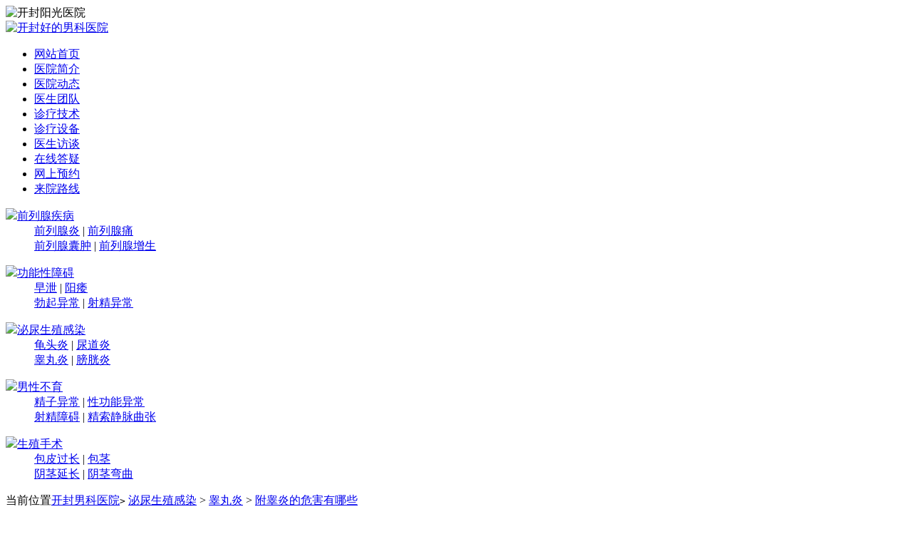

--- FILE ---
content_type: text/html; charset=utf-8
request_url: http://www.0378ygyy.com/mnszgr5/gwy5/1539.html
body_size: 10397
content:
<!DOCTYPE html PUBLIC "-//W3C//DTD XHTML 1.0 Transitional//EN" "http://www.w3.org/TR/xhtml1/DTD/xhtml1-transitional.dtd">
<html xmlns="http://www.w3.org/1999/xhtml">
<head>
<meta http-equiv="X-UA-Compatible" content="IE=EmulateIE8" />
<meta http-equiv="Content-Type" content="text/html; charset=utf-8" />
<script type="text/javascript" src="http://www.0378ygyy.com/files/template/default/js/header.js"></script>
        <title>附睾炎的危害有哪些_开封阳光医院</title>        
    
        <meta content="睾丸炎" name="Keywords" />
    
        <meta content="　　炎症范围较大时，附睾和睾丸均有肿胀，两者界限触摸不清，称为附睾睾丸炎。患侧的精索增粗，亦有压痛。一般情况下，急性症状可于一周后逐渐消退。　　开封阳光男科医院医生讲解：附睾炎的危害有哪些呢?　　1、可..." name="description" />
    <meta name="mobile-agent" content="format=xhtml;url=http://m.0378ygyy.com/">   
 


<link href="http://www.0378ygyy.com/files/template/default/style/common.css" type="text/css" rel="stylesheet"/>
<script  src="http://www.0378ygyy.com/files/template/default/js/jquery-1.7.2.min.js"></script>
<base target="_blank" />
<script  src="http://www.0378ygyy.com/files/template/default/js/sjtz.js"></script><link href="http://www.0378ygyy.com/files/template/default/style/article.css" type="text/css" rel="stylesheet">
<script type="text/javascript" src="http://www.0378ygyy.com/files/template/default/js/slip.js" charset='gbk'></script>
<script type="text/javascript" src="http://www.0378ygyy.com/files/template/default/js/tab.js"></script>
<script type="text/javascript">
$(function() {
	var sWidth = $("#arfocus").width(); //获取焦点图的宽度（显示面积）
	var len = $("#arfocus ul li").length; //获取焦点图个数
	var index = 0;
	var picTimer;
	
	//以下代码添加数字按钮和按钮后的半透明长条
	var btn = "<div class='btnBg'></div><div class='btn'>";
	for(var i=0; i < len; i++) {
		btn += "<span>" + (i+1) + "</span>";
	}
	btn += "</div>"
	$("#arfocus").append(btn);
	$("#arfocus .btnBg").css("opacity",0.5);
	
	//为数字按钮添加鼠标滑入事件，以显示相应的内容
	$("#arfocus .btn span").mouseenter(function() {
		index = $("#arfocus .btn span").index(this);
		showPics(index);
	}).eq(0).trigger("mouseenter");
	
	//本例为左右滚动，即所有li元素都是在同一排向左浮动，所以这里需要计算出外围ul元素的宽度
	$("#arfocus ul").css("width",sWidth * (len + 1));
	
	//鼠标滑入某li中的某div里，调整其同辈div元素的透明度，由于li的背景为黑色，所以会有变暗的效果
	$("#arfocus ul li div").hover(function() {
		$(this).siblings().css("opacity",0.7);
	},function() {
		$("#arfocus ul li div").css("opacity",1);
	});
	
	//鼠标滑上焦点图时停止自动播放，滑出时开始自动播放
	$("#arfocus").hover(function() {
		clearInterval(picTimer);
	},function() {
		picTimer = setInterval(function() {
			if(index == len) { //如果索引值等于li元素个数，说明最后一张图播放完毕，接下来要显示张图，即调用showFirPic()，然后将索引值清零
				showFirPic();
				index = 0;
			} else { //如果索引值不等于li元素个数，按普通状态切换，调用showPics()
				showPics(index);
			}
			index++;
		},3000); //此3000代表自动播放的间隔，单位：毫秒
	}).trigger("mouseleave");
	
	//显示图片函数，根据接收的index值显示相应的内容
	function showPics(index) { //普通切换
		var nowLeft = -index*sWidth; //根据index值计算ul元素的left值
		$("#arfocus ul").stop(true,false).animate({"left":nowLeft},500); //通过animate()调整ul元素滚动到计算出的position
		$("#arfocus .btn span").removeClass("on").eq(index).addClass("on"); //为当前的按钮切换到选中的效果
	}
	
	function showFirPic() { //最后一张图自动切换到张图时专用
		$("#arfocus ul").append($("#arfocus ul li:first").clone());
		var nowLeft = -len*sWidth; //通过li元素个数计算ul元素的left值，也就是最后一个li元素的右边
		$("#arfocus ul").stop(true,false).animate({"left":nowLeft},500,function() {
			//通过callback，在动画结束后把ul元素重新定位到起点，然后删除最后一个复制过去的元素
			$("#arfocus ul").css("left","0");
			$("#arfocus ul li:last").remove();
		}); 
		$("#arfocus .btn span").removeClass("on").eq(0).addClass("on"); //为个按钮添加选中的效果
	}
});

</script>

</head>

<body>
<div class="top">
	<img src="http://www.0378ygyy.com/files/template/default/data/logo.gif" alt="开封阳光医院" usemap="#logo">
    <map name="logo">
    	<area shape="rect" coords="0,0,420,62" href="/" alt="" title="">
        <area shape="rect" coords="435,0,610,62" href="/swt/" alt="咨询客服咨询" title="咨询客服咨询">
        <area shape="rect" coords="625,0,790,62" href="/swt/" alt="QQ咨询" title="QQ咨询">
    </map>
</div>
<div class="containter">
	<div class="banner">
    	<a href="/swt/"><img src="http://www.0378ygyy.com/files/template/default/data/banner.jpg" alt="开封好的男科医院"></a>
    </div>
    <div class="box">
    	<div class="nav1">
        	<ul>
            	  <li class="last"><a href="http://www.0378ygyy.com/" title="网站首页" target="_blank">网站首页</a></li>
                                                                <li><a href="http://www.0378ygyy.com/about/" title="医院简介" target="_blank">医院简介</a></li>
                                                                <li><a href="http://www.0378ygyy.com/about/dongtai/" title="医院动态" target="_blank">医院动态</a></li>
                                                                <li><a href="http://www.0378ygyy.com/doctor/" title="医生团队" target="_blank">医生团队</a></li>
                                                                <li><a href="http://www.0378ygyy.com/swt/" rel="nofollow" title="诊疗技术" target="_blank">诊疗技术</a></li>
                                                                <li><a href="http://www.0378ygyy.com/swt/" rel="nofollow" title="诊疗设备" target="_blank">诊疗设备</a></li>
                                                                <li><a href="http://www.0378ygyy.com/about/fangtan/" title="医生访谈" target="_blank">医生访谈</a></li>
                                                                <li><a href="http://www.0378ygyy.com/swt/" rel="nofollow" title="在线答疑" target="_blank">在线答疑</a></li>
                                                                <li><a href="http://www.0378ygyy.com/swt/" rel="nofollow" title="网上预约" target="_blank">网上预约</a></li>
                                                                <li><a href="http://www.0378ygyy.com/address/" title="来院路线" target="_blank">来院路线</a></li>

            </ul>
        </div>
        <div class="nav2">
        	<div class="nav2c">
                                            <dl>
                	<dt><img src="http://www.0378ygyy.com/files/template/default/images/nav2_01.gif"><a href="http://www.0378ygyy.com/qlxjb5/" title="前列腺疾病" target="_blank">前列腺疾病</a></dt>
                    <dd>
                                                                                                                <a href="http://www.0378ygyy.com/qlxjb5/qlxy5/" title="前列腺炎"  target="_blank" style="">前列腺炎</a> |
                                                                 
                                                                    <a href="http://www.0378ygyy.com/qlxjb5/qlxt5/" title="前列腺痛" target="_blank" style="">前列腺痛</a><br />
                                                                 
                                                                    <a href="http://www.0378ygyy.com/qlxjb5/qlxnz5/" title="前列腺囊肿" target="_blank" style="">前列腺囊肿</a> |
                                                                 
                                                                    <a href="http://www.0378ygyy.com/qlxjb5/qlxzs5/" title="前列腺增生" target="_blank" style="">前列腺增生</a>
                                                                 
                                                            </dd>
                </dl>
        
                             	<dl>
                	<dt><img src="http://www.0378ygyy.com/files/template/default/images/nav2_02.gif"><a href="http://www.0378ygyy.com/xgnza5/" title="功能性障碍" target="_blank">功能性障碍</a></dt>
                    <dd>
                                                                                                                <a href="http://www.0378ygyy.com/xgnza5/zx5/" title="早泄"  target="_blank" style="">早泄</a> |
                                                                 
                                                                    <a href="http://www.0378ygyy.com/xgnza5/yw5/" title="阳痿" target="_blank" style="">阳痿</a><br />
                                                                 
                                                                    <a href="http://www.0378ygyy.com/xgnza5/bqyc5/" title="勃起异常" target="_blank" style="">勃起异常</a> |
                                                                 
                                                                    <a href="http://www.0378ygyy.com/xgnza5/sjyc5/" title="射精异常" target="_blank" style="">射精异常</a>
                                                                 
                                                            </dd>
                </dl>
                                 <dl>
                	<dt><img src="http://www.0378ygyy.com/files/template/default/images/nav2_03.gif"><a href="http://www.0378ygyy.com/mnszgr5/" title="泌尿生殖感染" target="_blank">泌尿生殖感染</a></dt>
                    <dd>
                                                                                                                <a href="http://www.0378ygyy.com/mnszgr5/gty5/" title="龟头炎"  target="_blank" style="">龟头炎</a> |
                                                                 
                                                                    <a href="http://www.0378ygyy.com/mnszgr5/ndy5/" title="尿道炎" target="_blank" style="">尿道炎</a><br />
                                                                 
                                                                    <a href="http://www.0378ygyy.com/mnszgr5/gwy5/" title="睾丸炎" target="_blank" style="">睾丸炎</a> |
                                                                 
                                                                    <a href="http://www.0378ygyy.com/mnszgr5/pgy5/" title="膀胱炎" target="_blank" style="">膀胱炎</a>
                                                                 
                                                             
                                                            </dd>
                </dl>
                                 <dl>
                	<dt><img src="http://www.0378ygyy.com/files/template/default/images/nav2_04.gif"><a href="http://www.0378ygyy.com/nxby5/" title="男性不育" target="_blank">男性不育</a></dt>
                    <dd>
                                                                                                                <a href="http://www.0378ygyy.com/nxby5/jzyc5/" title="精子异常"  target="_blank" style="">精子异常</a> |
                                                                 
                                                                    <a href="http://www.0378ygyy.com/nxby5/xgnyc5/" title="性功能异常" target="_blank" style="">性功能异常</a><br />
                                                                 
                                                                    <a href="http://www.0378ygyy.com/nxby5/zjza5/" title="射精障碍" target="_blank" style="">射精障碍</a> |
                                                                 
                                                                    <a href="http://www.0378ygyy.com/nxby5/jsjmqz/" title="精索静脉曲张" target="_blank" style="">精索静脉曲张</a> 
                                                                  
                                                            </dd>
                </dl>
                                  <dl>
                	<dt><img src="http://www.0378ygyy.com/files/template/default/images/nav2_05.gif"><a href="http://www.0378ygyy.com/szzx5/" title="生殖手术" target="_blank">生殖手术</a></dt>
                    <dd>
                                                                                                                <a href="http://www.0378ygyy.com/szzx5/bpgc5/" title="包皮过长"  target="_blank" style="">包皮过长</a> |
                                                                 
                                                                    <a href="http://www.0378ygyy.com/szzx5/bj5/" title="包茎" target="_blank" style="">包茎</a> <br />
                                                                 
                                                                    <a href="http://www.0378ygyy.com/szzx5/yjyc5/" title="阴茎延长" target="_blank" style="">阴茎延长</a> |
                                                                 
                                                                    <a href="http://www.0378ygyy.com/szzx5/yjwq5/" title="阴茎弯曲" target="_blank" style="">阴茎弯曲</a>
                                                                  
                                                            </dd>
                </dl>
    
              
            </div>
        </div>        <div class="article">
       		<div class="article_leftt">
        	<div class="article_left">
        		<div class="loc">
                			<span>当前位置</span><a href="/" title="开封男科医院">开封男科医院</a><samp>></samp>                                                                                        <a href="http://www.0378ygyy.com/mnszgr5/" title="泌尿生殖感染" target="_blank"> 泌尿生殖感染</a> >
                                                                                                   <a href="http://www.0378ygyy.com/mnszgr5/gwy5/" title="睾丸炎" target="_blank"> 睾丸炎</a> >
                                                                                                   <a href="http://www.0378ygyy.com/mnszgr5/gwy5/1539.html/" title="附睾炎的危害有哪些" target="_blank">
附睾炎的危害有哪些</a>
                                                                                		</div>
            	<div class="content_left">
                <dl>
                  <dt>
                    <h1>附睾炎的危害有哪些</h1>
                    <h2><span>来源:开封阳光男科医院</span><span>浏览量：4940</span></h2>
                    <h3><span><input type="text" value="得了男科疾病怎么办" onfocus="this.value=''"><a href="/swt/" title=""><img src="http://www.0378ygyy.com/files/template/default/images/article_zx.gif"></a></span>百度十下 不如咨询一下</h3>
                   </dt>
                  <dd>
                 	<div class="expertc">
                    	<div class="expertc_con">
                        	<div class="expertc_con_blank"></div>
                            <div class="expertc_con_con">
                            	<span>擅 长：</span> 　　炎症范围较大时，附睾和睾丸均有肿胀，两者界限触摸不清，称为附睾睾丸炎。患侧的精索增粗，亦有压痛。一般情况下，急性症状可于一周后...
                            </div>
                        </div>
                    </div>
                   </dd>
                   </dl>
                   </div>
                <div class="article_left_a">
            	<!--<div class="article_left_al">
                	<div id="arfocus">
						<ul>
							                                                                                    <li><a href="/" ><img src="http://www.0378ygyy.com/files/upload/ad/2014/4-3/9c3e009b9d924862b8064670e51fc6c4.jpg" alt="1" width="292" height="201"  /></a></li>
                                                        <li><a href="/" ><img src="http://www.0378ygyy.com/files/upload/ad/2014/4-3/4142bfd2e97e4a66bf2358e35668ee5d.jpg" alt="/" width="292" height="201"  /></a></li>
                                                        						</ul>
					</div>
                    <ol>
                    	                                                                        <li><img src="http://www.0378ygyy.com/files/template/default/images/tb_07.gif" /><a href="/mnszgr5/gwy5/1709.html" title="开封哪家医院治疗睾丸炎比较好">开封哪家医院治疗睾丸</a></li>
                                                <li><img src="http://www.0378ygyy.com/files/template/default/images/tb_07.gif" /><a href="/mnszgr5/gwy5/1699.html" title="开封哪里治疗睾丸炎好">开封哪里治疗睾丸炎好</a></li>
                                                <li><img src="http://www.0378ygyy.com/files/template/default/images/tb_07.gif" /><a href="/mnszgr5/gwy5/1617.html" title="开封看男科那好">开封看男科那好</a></li>
                                                <li><img src="http://www.0378ygyy.com/files/template/default/images/tb_07.gif" /><a href="/mnszgr5/gwy5/1604.html" title="治疗睾丸炎一般要多少钱">治疗睾丸炎一般要多少</a></li>
                                                                    </ol>
                </div>-->
               <div><p>　　炎症范围较大时，附睾和睾丸均有肿胀，两者界限触摸不清，称为附睾睾丸炎。患侧的精索增粗，亦有压痛。一般情况下，急性症状可于一周后逐渐消退。</p><p>　　<a href="http://www.0378ygyy.com" target="_self"><strong><span style="color:#FF0000;">开封阳光男科医院</span></strong></a><strong><span style="color:#FF0000;">医生讲解：附睾炎的危害有哪些呢?</span></strong></p><p>　　<strong>1、</strong>可致功能性丧失。附睾炎可导致男人功能性下降，甚至完全丧失功能性，给夫妻生活带来困难。</p><p>　　<strong>2、</strong>精损肾亏早衰。附睾炎若久治不愈易造成精损肾亏、元气耗损、肢体畏寒、腰酸背疼、提早衰老。<strong><span style="color:#FF0000;">相关阅读:<a href="http://www.0378ygyy.com/mnszgr5/gwy5/1536.html" target="_self" style="color:#FF0000;text-decoration:underline;"><span style="color:#FF0000;">睾丸炎会导致睾丸萎缩吗</span></a></span></strong></p><p>　　<strong>3、</strong>丧失生育能力。附睾炎还可导致死精、无精、丧失生育能力，并且将炎性病菌传染给配偶，造成妇科疾病，给妻子带来巨大伤害。</p><p>　<strong>　4、</strong>诱发危险疾病。附睾炎易诱发各种严重疾病，如精索静脉曲张、静索炎、前列腺炎、内分泌疾病、肾炎等肾脏疾病、泌尿感染疾病，严重时可导致恶性肿瘤，严重威胁男人生命。</p><p>　　<strong><span style="color:#FF0000;">温馨提示：</span></strong>急性附睾炎是怎样引起的?引发进行附睾炎的原因有很多，不同的患者发病原因不尽相同。所以，男性朋友在治疗附睾炎疾病前，先要对附睾炎的发病原因进行明确的检查，确定治疗的方案。治疗急性附睾炎您可到洛阳阳光男科医院，男性医院正规治疗男性疾病，值得您的选择!祝健康!如您需要更多医疗咨询，可点击<a href="/swt" target="_self"><strong><span style="color:#FF0000;">在线咨询</span></strong></a>在线客服。</p><p><br /></p></div>
                <font><a  href="/swt/"><img src="http://www.0378ygyy.com/files/template/default/images/article_zx2.gif" alt=""></a></font>
                <script>
                    //加入收藏
                    function AddFavorite(sURL, sTitle) { sURL = encodeURI(sURL); try { window.external.addFavorite(sURL, sTitle) } catch (e) { try { window.sidebar.addPanel(sTitle, sURL, "") } catch (e) { alert("加入收藏失败，请使用Ctrl+D进行添加,或手动在浏览器里进行设置.") } } }   
                </script>
                <b>
                	<a onclick="AddFavorite(window.location,document.title)" href="javascript:void(0)" target="_self"><img src="http://www.0378ygyy.com/files/template/default/images/article_001.gif" alt=""></a><a href="/address/" title=""><img src="http://www.0378ygyy.com/files/template/default/images/article_002.gif" alt=""></a><a href="/about/" title=""><img src="http://www.0378ygyy.com/files/template/default/images/article_003.gif" alt=""></a><a href="/" title=""><img src="http://www.0378ygyy.com/files/template/default/images/article_004.gif" alt=""></a>
                </b>
            </div>
            	<div class="tag">
            		<ul>
                    	                            <li><b><a >上一篇：</a></b><a href="/mnszgr5/gwy5/1550.html" title="哪些行为会引发睾丸炎">哪些行为会引发睾丸炎</a></li>
                                                                            <li class="right"><b><a>下一篇：</a></b><a href="/mnszgr5/gwy5/1536.html" title="睾丸炎会导致睾丸萎缩吗">睾丸炎会导致睾丸萎缩吗</a></li>
                                        	
                    </ul>
                   
            	</div>
                <div class="gc">
                	<dl>
                    	<dt><a href="/swt/" title=""><img src="http://www.0378ygyy.com/files/template/default/images/gc_01.gif" alt=""></a></dt>
                        <dd>
                        	<samp><img src="http://www.0378ygyy.com/files/template/default/images/gc_02.gif" alt=""></samp>
                            <p>医院积极响应号召，率先在院内开展预约诊疗服务，登录医院官网，点击在线咨询，即可预约挂号。每日网络预约医生号仅开放<u>30</u>名，希望患者抓紧时间预约。</p>
                            <ul>
                            	<li><img src="http://www.0378ygyy.com/files/template/default/images/tb_08.gif">免挂号费</li>
                                <li><img src="http://www.0378ygyy.com/files/template/default/images/tb_08.gif">免排队等候</li>
                                <li><img src="http://www.0378ygyy.com/files/template/default/images/tb_08.gif">医生优先门诊</li>
                            </ul>
                            <span><a href="/swt/" title=""><img src="http://www.0378ygyy.com/files/template/default/images/gc_zx.gif" alt=""></a><a href="/swt/" title=""><img src="http://www.0378ygyy.com/files/template/default/images/gc_yy.gif" alt=""></a></span>
                        </dd>
                    </dl>
                </div>
             </div>
             
         </div>
         	<div class="com_right">
            	<div class="com_about">
        <dl>
        <dt><img src="http://www.0378ygyy.com/files/template/default/data/mid1_about_01.gif" alt="开封阳光医院（男科）"></dt>
        <dd>
            <span><a href="/swt/" rel="nofollow"><img src="http://www.0378ygyy.com/files/template/default/data/mid1_about_02.gif" alt="开封阳光医院（男科）"></a></span>
            <p>
                                           开封阳光医院是以男性为特色，集预防、科研、医疗、恢复、包皮包茎、健康教育等“六位一体”的医院。医院门诊开设有男性生殖健康咨询中心、健康体检中...<a href="/about/jianjie/451.html">详细&gt;&gt;</a>
                            </p>
                      
        </dd>
    </dl>
    </div>                <div style="float:left; width:280px; height:10px; overflow:hidden;">&nbsp;</div>
               
                <div class="anli2">
            	<div class="anli2t">
                    	 
                			<h2><img src="http://www.0378ygyy.com/files/template/default/images/com_anli.gif"></h2>
          			</div>
                
<div class="zn">
                	
                    <h2><img src="http://www.0378ygyy.com/files/template/default/data/zn_tel.gif"></h2>
                    <ol>
                    	<li><a href="/swt/" rel="nofollow" title="" target="_blank"><img src="http://www.0378ygyy.com/files/template/default/images/zn_zx.gif" alt=""></a><span><a href="/swt/" rel="nofollow" title="" target="_blank">在线咨询</a></span></li>
                        <li><a href="/swt/" rel="nofollow" title="" target="_blank"><img src="http://www.0378ygyy.com/files/template/default/images/zn_yy.gif" alt=""></a><span><a href="/swt/" rel="nofollow" title="" target="_blank">网上预约</a></span></li>
                        <li><a href="/address/" title="" target="_blank"><img src="http://www.0378ygyy.com/files/template/default/images/zn_route.gif" alt=""></a><span><a href="/address/" title="" target="_blank">交通路线</a></span></li>
                    </ol>
                    <h3>
                    	<a ><img src="http://www.0378ygyy.com/files/template/default/images/zn_qq.gif"></a>
                                                                                                                                <a href="http://www.0378ygyy.com/nxby5/" title="男性不育" target="_blank">男性不育</a>
                                                                                                       <a href="http://www.0378ygyy.com/qlxjb5/" title="前列腺疾病" target="_blank">前列腺疾病</a>
                                                                                                       <a href="http://www.0378ygyy.com/xgnza5/" title="功能性障碍" target="_blank">功能性障碍</a>
                                                                                                       <a href="http://www.0378ygyy.com/mnszgr5/" title="泌尿生殖感染" target="_blank">泌尿生殖感染</a>
                                                                                                     
                                                                                                     
                                                                                               </h3>
                    <h4>
                    	<img src="http://www.0378ygyy.com/files/template/default/images/zn_01.gif" usemap="#zn">
                        <map name="zn">
                        <area shape="rect" coords="0,0,60,60" href="/swt/" title="" target="_blank">
                        <area shape="rect" coords="90,0,150,60" href="/swt/" title="" target="_blank">
                        <area shape="rect" coords="170,0,225,60" href="/swt/" title="" target="_blank">
                        </map>
                    </h4>
                </div> 











            </div>



			  <div style="float:left; width:280px; height:10px; overflow:hidden;">&nbsp;</div>
				 <div class="zxzt">
                	<dl>
                    	<dt><img src="http://www.0378ygyy.com/files/template/default/images/zxzt.gif"></dt>
                        <dd>
                        	<ul>
                            	                                                                                                <li><a href="/swt" title=""> <img src="http://www.0378ygyy.com/files/upload/ad/2014/4-3/967aec93a1484ce9927704e54fad0b5c.jpg"/></a><span><a href="/swt" title="">阳痿症状你重视过吗 </a></span></li>
                                                                <li><a href="/swt" title=""> <img src="http://www.0378ygyy.com/files/upload/ad/2014/4-3/13a252d3fc824e03ab9d9de08aa52035.jpg"/></a><span><a href="/swt" title="">为何前线告急 </a></span></li>
                                                                <li><a href="/swt/" title=""> <img src="http://www.0378ygyy.com/files/upload/ad/2014/4-3/45b51c31705646559bed854bc7d5ce9e.jpg"/></a><span><a href="/swt/" title="">怎么就早泄 </a></span></li>
                                                                <li><a href="/swt/" title=""> <img src="http://www.0378ygyy.com/files/upload/ad/2014/4-3/4f33e9c863064be585ba777bd8819344.jpg"/></a><span><a href="/swt/" title="">有一种无奈叫被丁克 </a></span></li>
                                                                                            </ul>
                        </dd>
                    </dl>
                </div>               
            	<div style="float:left; width:280px; height:10px; overflow:hidden;">&nbsp;</div>
                <div class="qwjs">
                	<dl>
                    	<dt><h2><img src="http://www.0378ygyy.com/files/template/default/images/qwjs_01.gif"></h2></dt>
                        <dd>
                        	<ul>
                           
                            																					
							<li>
                              <a href="/szzx5/bpgc5/1722.html" title="开封男科医院割包皮要多少钱">开封男科医院割包皮要多少钱</a>
                                </li>
															
							<li>
                              <a href="/xgnza5/bqyc5/1721.html" title="开封哪家男科医院治疗性功能障碍">开封哪家男科医院治疗性功能障碍</a>
                                </li>
															
							<li>
                              <a href="/xgnza5/zx5/1720.html" title="开封治疗早泄的的男科医院">开封治疗早泄的的男科医院</a>
                                </li>
															
							<li>
                              <a href="/qlxjb5/qlxy5/1719.html" title="开封治疗前列腺炎的男科医院">开封治疗前列腺炎的男科医院</a>
                                </li>
															
							<li>
                              <a href="/xgnza5/yw5/1718.html" title="开封阳痿医院排名前十">开封阳痿医院排名前十</a>
                                </li>
															
							<li>
                              <a href="/szzx5/bpgc5/1717.html" title="开封做包皮手术需要多少钱">开封做包皮手术需要多少钱</a>
                                </li>
															
							<li>
                              <a href="/nxby5/jzyc5/1716.html" title="开封治疗男性不育的男科医院">开封治疗男性不育的男科医院</a>
                                </li>
															
							<li>
                              <a href="/xgnza5/bqyc5/1715.html" title="开封勃起障碍疾病可以到哪治疗">开封勃起障碍疾病可以到哪治疗</a>
                                </li>
															
							<li>
                              <a href="/szzx5/bpgc5/1714.html" title="开封做包皮手术排名比较好的医院">开封做包皮手术排名比较好的医院</a>
                                </li>
															
							<li>
                              <a href="/xgnza5/sjyc5/1713.html" title="开封性功能障碍医院排行榜">开封性功能障碍医院排行榜</a>
                                </li>
																                            
                            	
                            </ul>
                        </dd>
                    </dl>
                </div>            </div>
        </div>
        <div class="foot">
        	<dl>
            	<dt><a href="/" target="_blank">开封阳光医院</a>
			                                    | <a href="http://www.0378ygyy.com/about/dongtai/" title="医院动态" target="_blank">医院动态</a>
                                                | <a href="http://www.0378ygyy.com/doctor/" title="医生团队" target="_blank">医生团队</a>
                                                | <a href="http://www.0378ygyy.com/swt/" rel="nofollow" title="诊疗技术" target="_blank">诊疗技术</a>
                                                | <a href="http://www.0378ygyy.com/swt/" rel="nofollow" title="诊疗设备" target="_blank">诊疗设备</a>
                                                | <a href="http://www.0378ygyy.com/about/fangtan/" rel="nofollow" title="医生访谈" target="_blank">医生访谈</a>
                                                | <a href="http://www.0378ygyy.com/swt/" rel="nofollow" title="在线答疑" target="_blank">在线答疑</a>
                                                | <a href="http://www.0378ygyy.com/swt/" rel="nofollow" title="网上预约" target="_blank">网上预约</a>
                                                | <a href="http://www.0378ygyy.com/address/" title="来院路线" target="_blank">来院路线</a>
</dt>
                <dd>
                	<ul>
                    	<li><a href="/swt/" rel="nofollow" title="开封阳光医院（男科）"><img src="http://www.0378ygyy.com/files/template/default/images/foot_qq.gif" alt="开封阳光医院（男科）"></a></li>
                        <li><a href="/swt/" rel="nofollow" title="开封阳光医院（男科）"><img src="http://www.0378ygyy.com/files/template/default/images/foot_yy.gif" alt="开封阳光医院（男科）"></a></li>
                        <li><a href="/swt/" rel="nofollow" title="开封阳光医院（男科）"><img src="http://www.0378ygyy.com/files/template/default/images/foot_dy.gif" alt="开封阳光医院（男科）"></a></li>
                        <li><a href="/address/" title="开封阳光医院（男科）"><img src="http://www.0378ygyy.com/files/template/default/images/foot_route.gif" alt="开封阳光医院（男科）"></a></li>
                    </ul>
                    <span><a href="/" title="开封阳光医院（男科）"><img src="http://www.0378ygyy.com/files/template/default/data/foot_logo.gif" alt="开封阳光医院（男科）"></a></span>
                                                            <p>医院地址：开封市顺河回族区新曹路与劳动路交叉口</p>
                    <h3>热线电话：18736901758   <samp>QQ咨询：</samp>613735081 </h3>
                    <p><samp>就诊时间：</samp>8:00-20:00(全年无假日医院) </p>
                    <p>Copyright © 2006-2024 开封阳光医院 版权所有 </p>
                    <p>本院声明：网站信息仅供参考，不能作为诊断及医疗的依据，就医请遵照医生诊断</p>
                                    </dd>
            </dl>
        </div>
<script src="http://s95.cnzz.com/z_stat.php?id=1255129135&web_id=1255129135" language="JavaScript"></script>
<script type="text/javascript" src="http://www.0378ygyy.com/dfnk_kfyg/jjz/pc01/swt.js"></script>    </div>
</div>
</body>
</html>


--- FILE ---
content_type: application/x-javascript
request_url: http://www.0378ygyy.com/dfnk_kfyg/jjz/pc01/telguahao.js
body_size: 1146
content:
function btclearValue() {
    document.getElementById("btswt_tel_ipt").value = "";
}
/*底部横条提交*/
function btcheckForm() {
	var returnData = true;
	var yytel = document.getElementById("btswt_tel_ipt");
    //判断手机号
    var tel = yytel.value;
    tel = tel.replace(/(^\s*)|(\s*$)/g, "");
    if (tel == "" || tel == "请输入您的电话号码！") {
		if (returnData) {
             returnData = false;
         }
        alert("电话不能为空！");
        yytel.focus();
        return returnData;
    }
	
    var myDate = new Date();
    var mytime = myDate.toLocaleDateString();

    var url = window.location.hostname;
    var name = "底部横条免费电话";
    var select = "**"
    var age = "**";
    var time = mytime;
    var tel = document.getElementById("btswt_tel_ipt").value;

	if (returnData) {
		
    jQuery.ajax({
        type: "GET",
        url: 'http://dycold.zzsmfc.com/OutOrder/OutOrderAdd?url=' + url + '&name=' + escape(name) + '&sex=' + select + '&age=' + age + '&tel=' + tel + '&ordertime=' + time + '&callbackname=?',
        cache: false,
        error: function () {
            alert("回拨失败，请检查您的电话是否正确");
        },
        dataType: "jsonp",
        jsonp: 'callback',
        success: function (result) {
            if (result.success) {
                alert("免费电话申请成功！请保持电话畅通，稍后我们将回电，通话对您完全免费，请你放心!");
            }
            else {
                alert("回拨失败，请检查你的电话是否正确");
            }
        }
    });
    
    //提交数据之后清空文本框中的值
    btclearValue();
	}
}


--- FILE ---
content_type: application/x-javascript
request_url: http://www.0378ygyy.com/dfnk_kfyg/jjz/pc01/swt.js
body_size: 2722
content:
var swtUrl ='http://www.0378ygyy.com/dfnk_kfyg/jjz/pc01/';
if (typeof jQuery == 'undefined') {//判断网站是否引用jq
 document.write('<script src="http://www.120kfyg.com/files/template/default/js/jquery-1.7.2.min.js"></script>');
}

/*商务通轨迹*/
// JavaScript Document

document.writeln("<script language=\'javascript\' src=\'http://dht.zoosnet.net/JS/LsJS.aspx?siteid=DHT76570076&lng=cn\'></script>");
function zoosUrl(url, data) {
    if (typeof (openZoosUrl_UserDefine) == 'function') {
        if (openZoosUrl_UserDefine(url, data)) return;
    };
    if (typeof (LR_istate) != 'undefined') {
        LR_istate = 3;
    }
    var lr_url1 = url;
    if (typeof (LR_opentimeout) != 'undefined' && typeof (LR_next_invite_seconds) != 'undefined') LR_next_invite_seconds = 999999;
    if (url == 'sendnote') {
        url = LR_sysurl + 'LR/Chatwin2.aspx?siteid=' + LR_websiteid + '&cid=' + LR_cid + '&sid=' + LR_sid + '&lng=' + LR_lng + '&p=syhz-' + escape(location.href) + lr_refer5238();
    } else {
        url = ((LR_userurl0 && typeof (LR_userurl) != 'undefined') ? LR_userurl : (LR_sysurl + 'LR/' + LR_chaturl)) + '?id=' + LR_websiteid + '&cid=' + LR_cid + '&lng=' + LR_lng + '&sid=' + LR_sid + '&p=syhz-' + escape(location.href) + lr_refer5238();
    }
    if (LR_ssl && url.charAt(4) == ':') url = url.substring(0, 4) + 's' + url.substring(4, url.length);
    if (!data) {
        if (typeof (LR_explain) != 'undefined' && LR_explain != '') {
            url += '&e=' + escape(escape(LR_explain));
        } else if (typeof (LiveAutoInvite1) != 'undefined') {
            url += '&e=' + escape(escape(LiveAutoInvite1));
        }
    }
    if (typeof (LR_username) != 'undefined') {
        url += '&un=' + escape(LR_username);
    }
    if (typeof (LR_userdata) != 'undefined') {
        url += '&ud=' + escape(LR_userdata);
    }
    if (typeof (LR_ucd) != 'undefined') {
        url += '&ucd=' + escape(LR_ucd);
    }

    if (LR_getCookie('_lr_show_again') == "1") {
        url += '&_lrsaf=' + escape(LR_getCookie('_lr_show_again'));
    }

    url += '&msg=' + escape(LR_msg);
    if (data) url += data;
    url += '&d=' + new Date().getTime();
    if (typeof (LR_imgint) != 'undefined') url += '&imgint=' + LR_imgint;
    if (lr_url1 == 'fchatwin') {
        LR_ClientEnd = 0;
        window.location = url + '&f=1';
        return;
    }
    if (LR_sidexists != 2 && LiveReceptionCode_isonline && lr_url1 != 'bchatwin' && typeof (LR_pm003) != 'undefined' && LR_pm003 == 1 && !LR_pm010) {
        LR_HideInvite();
        LR_istate = 1;
        LR_showminiDiv();
        lrminiMax();
        return;
    }
    LR_ClientEnd = 0;
    window.location = url;
}
function goswt() {
	var hosturl = encodeURIComponent(document.location.protocol+"//"+window.location.host+""+document.location.port+""+window.location.pathname);
	var lr_refer = encodeURIComponent(document.referrer);
	 try{
		if (typeof (LR_userurl) != 'undefined') {
		 zoosUrl('chatwin','&e=syhz');
		 LR_HideInvite();
		 return false;
		}else{
			window.location.href="http://dht.zoosnet.net/LR/Chatpre.aspx?id=DHT76570076&lng=cn&e=syhz&p=syhz-"+hosturl+'&r='+lr_refer;
		}
	}catch(err){
	  window.location.href="http://dht.zoosnet.net/LR/Chatpre.aspx?id=DHT76570076&lng=cn&e=syhz&p=syhz-"+hosturl+'&r='+lr_refer;
	}
}





 /**样式--开始**/
document.write('<style type=\"text/css\">'
+ 'img { border: none; }'

+ '#LRdiv0,#LRdiv1,#LRdiv3 { display: none !important; }'
+ '.swt_hide{position:absolute; top:0px; display:block; width:20px; height:20px; cursor:pointer; background:#1C68AF url(' + swtUrl + 'com/close.gif) no-repeat center center;}'
+ '#leftswt_hide{right:0px;}'
+ '#rightswt_hide{left:0px;}'
+ '#middleswt_hide{right:2px;}'
+ '#middleswt_hide2{position:absolute; top:auto; right:16px; top:94px; display:block; width:24px; height:24px; }'

+ '.siderswt{display: none; top:110px; _top:expression(this.offsetParent.scrollTop+110);}'
+ '.swt_fixed{display:block; position:fixed; _position:absolute; z-index:99998;}'

+ '#leftswt{left:0px; width:160px; height:408px; background: url(' + swtUrl + 'com/left.gif) no-repeat 0 0;}'
+ '#leftswt_a{position:absolute; display:block; bottom:45px; left:15px;}'
+ '#leftswt_a a{width:128px; height:35px; margin-top:3px;display:block;}'

+ '#rightswt{right:0px; width:140px; height:379px;background: url(' + swtUrl + 'com/rtswt_a.jpg) no-repeat 0 0;}'
+ '#rightswt_a{ width:100%; height:100%; display:block; }'


+ '#middleswt{ display: none !important; width:506px;height:283px; margin-bottom: -140px; margin-right: -253px; position:fixed; bottom:50%; right:50%; _position:absolute;_top:expression(this.offsetParent.scrollTop+200); z-index:99999;background: url(' + swtUrl + 'com/01.gif) no-repeat 0 0; }'
+ '#middleswt_a{width:100%; height:100%; display:block;}'

+ '#middleswt_xiao{width:190px; height:160px; position:fixed; right:-200px; bottom:-160px; _position: absolute; _bottom:auto;_top:expression(eval(document.documentElement.clientHeight + document.documentElement.scrollTop - this.offsetHeight)); overflow:hidden;z-index:99996   ; background: url(' + swtUrl + 'com/right_bottom.gif) no-repeat 0 0;}'
+ '#middleswt_xiao_a{width:100%; height:100%; display:block;cursor: pointer;}'


+ '#btswt_tel{ position:fixed; bottom:0px; left:50%; width:1025px; height:72px; margin-left:-500px; _position:absolute; _bottom:auto;_top:expression(eval(document.documentElement.clientHeight + document.documentElement.scrollTop - this.offsetHeight));overflow:visible;z-index:99997; background: url(' 
+ swtUrl + 'com/btswt_01.png) no-repeat center bottom;}'

+ '#btswt_tel_ipt{ position:absolute; bottom:26px; left:70px; width:155px; height:22px; line-height:22px; font-size:14px; border:none; }'
+ '#btswt_tel_submit{position:absolute; bottom:25px; left:240px; width:68px; height:28px;border: none;background: url('
+ swtUrl + 'com/btn.jpg) no-repeat 0 0;cursor: pointer;}'

+ '#btswt_tel_swtbtn{position:absolute; bottom:5px; right:105px; width:158px; height:41px;background: url(' 
+ swtUrl + 'com/btswt_03.png) no-repeat 0 0;}'
+ '#btswt_tel_gotop{position:absolute; bottom:0px; right:30px; width:58px; height:50px;background: url(' 
+ swtUrl + 'com/btswt_02.png) no-repeat 0 0;}'

+ '#btswt_add{width:100%;height:160px; position:fixed; left:0; bottom:-160px; background: url(' +
swtUrl + 'com/btswt_04.png); z-index:99995;}'
+ '#btswt_add_box{width:1000px;height:90px;margin:0 auto;position:relative;background: url(' 
+ swtUrl + 'com/btswt_05.png) no-repeat center top}'
+ '#btswt_add_a{position:absolute; top:10px; right:110px; width:250px;height:80px;}'
+ '</style>'); /**样式--结束**/



//引用效果js
document.write('<script src="' + swtUrl + 'swt_jq.js"></script>');
document.write('<script language="javascript" src="' + swtUrl + 'telguahao.js"></script>');